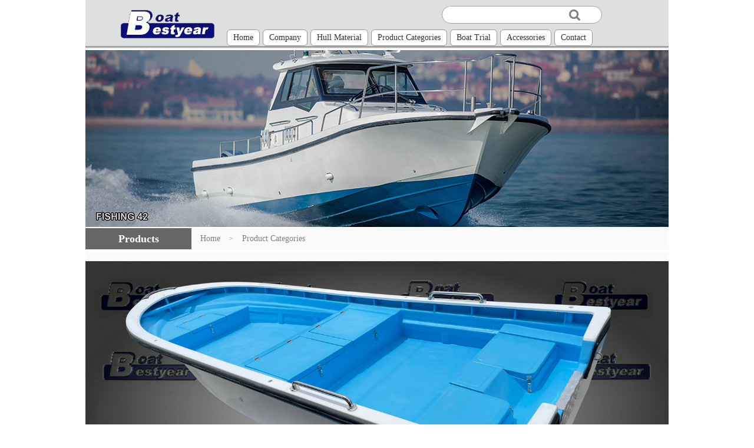

--- FILE ---
content_type: text/html; charset=utf-8
request_url: http://china-rib.com/product_show.aspx?id=475
body_size: 9495
content:


<!DOCTYPE html>

<html xmlns="http://www.w3.org/1999/xhtml">
<head><meta http-equiv="Content-Type" content="text/html; charset=utf-8" /><link href="css/css.css" rel="stylesheet" type="text/css" />
    <!--导航条样式-->
    <script language="javascript" type="text/javascript" src="js/jquery.pack.js"></script>
    <script type="text/javascript">
        function query()
        {
            if (event.keyCode == 13)
            {
                var s = document.getElementById('q').value;
                if (s != "") {
                    window.open('Product.aspx?s=' + s);
                }
            }
        }
        function query1() {
            var s = document.getElementById('q').value;
            if (s != "") {
                window.open('Product.aspx?s=' + s);
            }
        }
    </script>
	



    
    <script src="js/jquery.min.js"></script>
    <script>
	
        // 这里是点击事件 记得要引用jq 
        function tijiao() {
    
            $.ajax({
                type: 'post',
                cache: false,
                async: false,
                url: 'Handler.ashx', //实际使用请改成服务端真实接口
                // dBtB里面是参数，根据实际调取  
                data: {
                    email:$("#ContentPlaceHolder1_email").val(),
                    text:$("#ContentPlaceHolder1_c").val(), 
                    yzm:$("#ContentPlaceHolder1_yzm").val(), 
                },
                success: function (res) {
                    console.log(res)
                    let re = JSON.parse(res)
                    if (re.code == 0) {
                        // 这里是lByui的弹窗部分，引用需要调用lByui的js及css，根据实际是否使用
                        alert("Thank you for your letter, we will reply as soon as possible.")
                        //console.log("zzz")

                    } else {
                        alert(re.msg)
                        //layer.msg(re.msg, {
                        //    icon: 2,
                        //    time: 1000
                        //});
                    }
                }
            })
        }
 
	</script>

<title>

</title></head>
<body>
    <form method="post" action="./product_show.aspx?id=475" id="form1">
<div class="aspNetHidden">
<input type="hidden" name="__VIEWSTATE" id="__VIEWSTATE" value="/[base64]/cGlkPTQPRmliZXJnbGFzcyBCb2F0ZAIBD2QWAmYPFQIYSHVsbF9NYXRlcmlhbC5hc3B4P3BpZD01DUFsdW1pbnVtIEJvYXRkAgIPZBYCZg8VAhhIdWxsX01hdGVyaWFsLmFzcHg/[base64]/cGlkPTEyCkNhcmdvIFNoaXBkAgUPZBYCZg8VAhNQcm9kdWN0LmFzcHg/[base64]/cGlkPTIwDEtheWFrIFJvd2luZ2QCDQ9kFgJmDxUCE1Byb2R1Y3QuYXNweD9waWQ9MjcNRWxlY3RyaWMgYm9hdGQCDg9kFgJmDxUCE1Byb2R1Y3QuYXNweD9waWQ9MjgXUklCIGFuZCBJbmZsYXRhYmxlIGJvYXRkAg8PZBYCZg8VAhNQcm9kdWN0LmFzcHg/cGlkPTMxCkhvdXNlIEJvYXRkAhAPZBYCZg8VAhNQcm9kdWN0LmFzcHg/cGlkPTMyDEx1eHVyeSBZYWNodGQCEQ9kFgJmDxUCE1Byb2R1Y3QuYXNweD9waWQ9MzMPQW1idWxhbmNlIEJvYXQgZAISD2QWAmYPFQITUHJvZHVjdC5hc3B4P3BpZD0zNwxGUlAgcHJvZHVjdHNkAhMPZBYCZg8VAhNQcm9kdWN0LmFzcHg/[base64]/cGlkPTI1BkNhbm9weWQCBQ9kFgJmDxUCE09wdGlvbnMuYXNweD9waWQ9MzQLTGlmZSBqYWNrZXRkAgYPZBYCZg8VAhNPcHRpb25zLmFzcHg/[base64]/5xkyFlpzj7qWs0nZuql5cGUQ==" />
</div>

<div class="aspNetHidden">

	<input type="hidden" name="__VIEWSTATEGENERATOR" id="__VIEWSTATEGENERATOR" value="195E65C6" />
	<input type="hidden" name="__EVENTVALIDATION" id="__EVENTVALIDATION" value="/[base64]/t8br9+PboAZ6elGn0a9LB01lOPlKYH+6BXa///+a5MMP7Q74SV6U7KNR6+LjRaisuVe60JnGPyUigU4tah5tKWdpUAgSx7nKEBH+TlbimkXkTWUc8YFnRUCOAUqmAsWsc6UzXbdVnPOo3Jt3/PUVLPU4Gbx10oIHh0brg6PoeiPzwwY+ABTywvTOSZQJASXbkQJulISUoAsBT/mRSMwPULgn20jsELfzEACZoArBd2sPI/aSIjwSFeCYRbK2q76SahLe5BJnP48BFHPdsccHPRozCvqivSnEJTitomnKmMT54EPc5IkjTRo09zFi6PZl9bWuPWJsPzt7uPf1JLzZXNjbd1kwBUb0W94nAlPf+pA9y6fw7y1iq9G6EE/8DbyGJqi2Es/WB" />
</div>
        <div class="outside_box">
            <div class="head_box">
                <div class="logo">
                    <img src="images/logo.png">
                </div>
                <div class=" top_rg">
                    <div class=" top_rg_t">
                        <input name="ctl00$q" type="text" maxlength="50" id="q" onkeydown="query();" />
                        <div class=" top_rg_t_img">
                            <img src="images/sear.jpg" onclick="query1()" width="29" height="21">
                        </div>
                        <div style="clear: both"></div>
                    </div>
                    <div class="Nav">
                        <ul class="menu">
                            
                                    <input type="hidden" name="ctl00$Repeater1$ctl00$id" id="Repeater1_id_0" value="9" />
                                    <input type="hidden" name="ctl00$Repeater1$ctl00$pid" id="Repeater1_pid_0" value="0" />
                                    <input type="hidden" name="ctl00$Repeater1$ctl00$link" id="Repeater1_link_0" value="index.aspx" />
                                    <li><a href="index.aspx">Home</a>
                                        <dl>
                                            
                                        </dl>
                                    </li>
                                
                                    <input type="hidden" name="ctl00$Repeater1$ctl01$id" id="Repeater1_id_1" value="1" />
                                    <input type="hidden" name="ctl00$Repeater1$ctl01$pid" id="Repeater1_pid_1" value="0" />
                                    <input type="hidden" name="ctl00$Repeater1$ctl01$link" id="Repeater1_link_1" value="About_Us.aspx" />
                                    <li><a href="About_Us.aspx">Company</a>
                                        <dl>
                                            
                                                    <dd><a href="About_Us.aspx">About Us</a></dd>
                                                
                                                    <dd><a href="Contact02.aspx">Contact</a></dd>
                                                
                                        </dl>
                                    </li>
                                
                                    <input type="hidden" name="ctl00$Repeater1$ctl02$id" id="Repeater1_id_2" value="2" />
                                    <input type="hidden" name="ctl00$Repeater1$ctl02$pid" id="Repeater1_pid_2" value="1" />
                                    <input type="hidden" name="ctl00$Repeater1$ctl02$link" id="Repeater1_link_2" value="Hull_Material.aspx" />
                                    <li><a href="Hull_Material.aspx">Hull Material</a>
                                        <dl>
                                            
                                                    <dd><a href="Hull_Material.aspx?pid=4">Fiberglass Boat</a></dd>
                                                
                                                    <dd><a href="Hull_Material.aspx?pid=5">Aluminum Boat</a></dd>
                                                
                                                    <dd><a href="Hull_Material.aspx?pid=6">Steel Boat</a></dd>
                                                
                                                    <dd><a href="Hull_Material.aspx?pid=7">RIB Inflatable</a></dd>
                                                
                                                    <dd><a href="Hull_Material.aspx?pid=8">PE Boat</a></dd>
                                                
                                                    <dd><a href="Hull_Material.aspx?pid=29">Trimaran Boat</a></dd>
                                                
                                                    <dd><a href="Hull_Material.aspx?pid=30">Catamaran Boat</a></dd>
                                                
                                        </dl>
                                    </li>
                                
                                    <input type="hidden" name="ctl00$Repeater1$ctl03$id" id="Repeater1_id_3" value="3" />
                                    <input type="hidden" name="ctl00$Repeater1$ctl03$pid" id="Repeater1_pid_3" value="2" />
                                    <input type="hidden" name="ctl00$Repeater1$ctl03$link" id="Repeater1_link_3" value="Product.aspx" />
                                    <li><a href="Product.aspx">Product Categories</a>
                                        <dl>
                                            
                                                    <dd><a href="Product.aspx?pid=9">Passenger Boat Water Taxi</a></dd>
                                                
                                                    <dd><a href="Product.aspx?pid=26">Sightseeing</a></dd>
                                                
                                                    <dd><a href="Product.aspx?pid=10">Fishing Sport Boat</a></dd>
                                                
                                                    <dd><a href="Product.aspx?pid=11">Panga Fishing Boat</a></dd>
                                                
                                                    <dd><a href="Product.aspx?pid=12">Cargo Ship</a></dd>
                                                
                                                    <dd><a href="Product.aspx?pid=13">Commercial Fishing Vessels</a></dd>
                                                
                                                    <dd><a href="Product.aspx?pid=14">Research Vessels</a></dd>
                                                
                                                    <dd><a href="Product.aspx?pid=15">Barge</a></dd>
                                                
                                                    <dd><a href="Product.aspx?pid=16">RORO Ship</a></dd>
                                                
                                                    <dd><a href="Product.aspx?pid=17">Rescue Boat</a></dd>
                                                
                                                    <dd><a href="Product.aspx?pid=18">Sail Boat</a></dd>
                                                
                                                    <dd><a href="Product.aspx?pid=19">Military And Patrol Boat</a></dd>
                                                
                                                    <dd><a href="Product.aspx?pid=20">Kayak Rowing</a></dd>
                                                
                                                    <dd><a href="Product.aspx?pid=27">Electric boat</a></dd>
                                                
                                                    <dd><a href="Product.aspx?pid=28">RIB and Inflatable boat</a></dd>
                                                
                                                    <dd><a href="Product.aspx?pid=31">House Boat</a></dd>
                                                
                                                    <dd><a href="Product.aspx?pid=32">Luxury Yacht</a></dd>
                                                
                                                    <dd><a href="Product.aspx?pid=33">Ambulance Boat </a></dd>
                                                
                                                    <dd><a href="Product.aspx?pid=37">FRP products</a></dd>
                                                
                                                    <dd><a href="Product.aspx?pid=38">Pilot Boat Pilot Ship</a></dd>
                                                
                                                    <dd><a href="Product.aspx?pid=39">Used boats</a></dd>
                                                
                                        </dl>
                                    </li>
                                
                                    <input type="hidden" name="ctl00$Repeater1$ctl04$id" id="Repeater1_id_4" value="4" />
                                    <input type="hidden" name="ctl00$Repeater1$ctl04$pid" id="Repeater1_pid_4" value="0" />
                                    <input type="hidden" name="ctl00$Repeater1$ctl04$link" id="Repeater1_link_4" value="Boat_Trials.aspx" />
                                    <li><a href="Boat_Trials.aspx">Boat Trial</a>
                                        <dl>
                                            
                                        </dl>
                                    </li>
                                
                                    <input type="hidden" name="ctl00$Repeater1$ctl05$id" id="Repeater1_id_5" value="5" />
                                    <input type="hidden" name="ctl00$Repeater1$ctl05$pid" id="Repeater1_pid_5" value="3" />
                                    <input type="hidden" name="ctl00$Repeater1$ctl05$link" id="Repeater1_link_5" value="Options.aspx" />
                                    <li><a href="Options.aspx">Accessories</a>
                                        <dl>
                                            
                                                    <dd><a href="Options.aspx?pid=21">Console</a></dd>
                                                
                                                    <dd><a href="Options.aspx?pid=22">Drive seat</a></dd>
                                                
                                                    <dd><a href="Options.aspx?pid=23">Engine</a></dd>
                                                
                                                    <dd><a href="Options.aspx?pid=24">Steering system</a></dd>
                                                
                                                    <dd><a href="Options.aspx?pid=25">Canopy</a></dd>
                                                
                                                    <dd><a href="Options.aspx?pid=34">Life jacket</a></dd>
                                                
                                                    <dd><a href="Options.aspx?pid=35">Boat Trailer</a></dd>
                                                
                                                    <dd><a href="Options.aspx?pid=36">Porpeller</a></dd>
                                                
                                        </dl>
                                    </li>
                                
                                    <input type="hidden" name="ctl00$Repeater1$ctl06$id" id="Repeater1_id_6" value="6" />
                                    <input type="hidden" name="ctl00$Repeater1$ctl06$pid" id="Repeater1_pid_6" value="0" />
                                    <input type="hidden" name="ctl00$Repeater1$ctl06$link" id="Repeater1_link_6" value="Contact01.aspx" />
                                    <li><a href="Contact01.aspx">Contact</a>
                                        <dl>
                                            
                                        </dl>
                                    </li>
                                
                        </ul>
                    </div>
                </div>
            </div>
        </div>
        
    <div class="banner_options">
        <img src="images/banner_pro.jpg">
    </div>
    <div class="middle_box01">

        <div class="content_index_outside">
            <div class="opd_m3n1">Products</div>
            <div class="content_index1">
                

       <a href="index.aspx">Home</a>&gt;<a href="Product.aspx">Product Categories</a>
	
            </div>
            <div style="clear: both"></div>
        </div>
        <div class="opd_m4">
            <!--演示内容开始-->
            <link href="css/style.css" rel="stylesheet" />
            <script type="text/javascript" src="js1/startMove.js"></script>
            <script type="text/javascript">
                window.onload = function () {
                    var aPicLi = document.getElementById('pic_list').getElementsByTagName('li');
                    var aTextLi = document.getElementById('text_list').getElementsByTagName('li');
                    var aIcoLi = document.getElementById('ico_list').getElementsByTagName('li');
                    var oIcoUl = document.getElementById('ico_list').getElementsByTagName('ul')[0];
                    var oPrev = document.getElementById('btn_prev');
                    var oNext = document.getElementById('btn_next');
                    var oDiv = document.getElementById('box');
                    var i = 0;
                    var iNowUlLeft = 0;
                    var iNow = 0;

                    oPrev.onclick = function () {
                        if (iNowUlLeft > 0) {
                            iNowUlLeft--;
                            oUlleft();
                        }
                        oPrev.className = iNowUlLeft == 0 ? 'btn' : 'btn showBtn';
                        oNext.className = iNowUlLeft == (aIcoLi.length - 3) ? 'btn' : 'btn showBtn';
                    }

                    oNext.onclick = function () {
                        if (iNowUlLeft < aIcoLi.length - 3) {
                            iNowUlLeft++;
                            oIcoUl.style.left = -aIcoLi[0].offsetWidth * iNowUlLeft + 'px';
                        }
                        oPrev.className = iNowUlLeft == 0 ? 'btn' : 'btn showBtn';
                        oNext.className = iNowUlLeft == (aIcoLi.length - 3) ? 'btn' : 'btn showBtn';
                    }

                    for (i = 0; i < aIcoLi.length; i++) {
                        aIcoLi[i].index = i;
                        aIcoLi[i].onmouseover = function () {
                            if (iNow == this.index) {
                                return false;
                            }
                            iNow = this.index;
                            tab();
                        }
                    }

                    function tab() {
                        for (i = 0; i < aIcoLi.length; i++) {
                            aIcoLi[i].className = '';
                            aPicLi[i].style.filter = 'alpha(opacity:0)';
                            aPicLi[i].style.opacity = 0;
                            aTextLi[i].getElementsByTagName('h2')[0].className = '';
                            miaovStopMove(aPicLi[i]);
                        }
                        aIcoLi[iNow].className = 'active';
                        //aPicLi[this.index].style.filter='alpha(opacity:100)';
                        //aPicLi[this.index].style.opacity=1;
                        miaovStartMove(aPicLi[iNow], { opacity: 100 }, MIAOV_MOVE_TYPE.BUFFER);
                        aTextLi[iNow].getElementsByTagName('h2')[0].className = 'show';
                    }

                    function oUlleft() {
                        oIcoUl.style.left = -aIcoLi[0].offsetWidth * iNowUlLeft + 'px';
                    }

                    function autoplay() {
                        iNow++;
                        if (iNow >= aIcoLi.length) {
                            iNow = 0;
                        }
                        if (iNow < iNowUlLeft) {
                            iNowUlLeft = iNow;
                        } else if (iNow >= iNowUlLeft + 5) {
                            iNowUlLeft = iNow - 4;
                        }
                        oPrev.className = iNowUlLeft == 0 ? 'btn' : 'btn showBtn';
                        oNext.className = iNowUlLeft == (aIcoLi.length - 3) ? 'btn' : 'btn showBtn';
                        oUlleft();
                        tab();
                    }

                    var time = setInterval(autoplay, 6000);
                    oDiv.onmouseover = function () {
                        clearInterval(time);
                    }
                    oDiv.onmouseout = function () {
                        time = setInterval(autoplay, 6000);
                    }

                }
            </script>
            <!--<div style="width: 990px; margin: 20px auto; clear: both; text-align: center;">
                <script src="/demo/js/ad_js/76090.js" type="text/javascript"></script>
            </div>-->
            <div id="box">
                <ul id="pic_list"><li style="z-index:2;opacity:1;fliter:alpha(opacity=100);"><a href="#"><img width="990" height="520" src="/pic/e894adee-6afb-45c3-bdcd-10e72271b59b.jpg" alt="" /></a></li><li><img width="990" height="520" src="/pic/66af2933-37f3-4b0f-ade6-d0ba9b22a524.jpg" /></li><li><img width="990" height="520" src="/pic/b1d7357c-4a21-4454-9cc5-bafc4083b5f0.jpg" /></li><li><img width="990" height="520" src="/pic/012cf526-9baf-4948-8ce6-386c89dd175d.jpg" /></li></ul><!--	<div class="mark"></div>--><ul id="text_list"><li><h2 class="show"></h2></li><li><h2></h2></li><li><h2></h2></li><li><h2></h2></li></ul><div id="ico_list"><ul><li class="active"><a href="javascript:void(0)"><img width="120" height="60" src="/pic/e894adee-6afb-45c3-bdcd-10e72271b59b.jpg" /></a></li><li><a href="javascript:void(0)"><img width="120" height="60" src="/pic/66af2933-37f3-4b0f-ade6-d0ba9b22a524.jpg" alt="" /></a></li><li><a href="javascript:void(0)"><img width="120" height="60" src="/pic/b1d7357c-4a21-4454-9cc5-bafc4083b5f0.jpg" alt="" /></a></li><li><a href="javascript:void(0)"><img width="120" height="60" src="/pic/012cf526-9baf-4948-8ce6-386c89dd175d.jpg" alt="" /></a></li></ul></div>

                <a href="javascript:void(0)" id="btn_prev" class="btn"></a>
                <a href="javascript:void(0)" id="btn_next" class="btn showBtn"></a>
            </div>
            <!--演示内容结束-->
        </div>
        <div class="opd_m5">
            <!--内容描述左边半区↓-->
            <div class="opd_m5n1">
                <div class="opd_m5n1m2">&nbsp;&nbsp;&nbsp;&nbsp;<p>Panga14E: lenght 4.3m,width: height:&nbsp; weight 200kg&nbsp; 9.9HP to 20HP<br />
Panga16E: lenght 4.8m,width height, weight 236kg,9.9HP to 30HP<br />
Panga17E:lenght 5.3m,&nbsp; weight 360kg,&nbsp; &nbsp;15HP to 40HP<br />
Panga21E:lenght 6.3m&nbsp; &nbsp; &nbsp;weight 478kg,&nbsp; 20HP to 50HP<br />
Panga22E:hength 6.7m&nbsp; &nbsp; &nbsp;:30-60HP</p>
</div>
                
                <!-- 邮箱 -->
                <div class="opd_m5n2m2">

                    <div class="opd_m5n2m2n2">
                        <div style="width: 200px; height: 50px; line-height: 48px; background-color: #666; text-align: center; color: white; font-family:'微软雅黑'; font-size: 24px; font-weight: bold; margin-top: 20px; margin-bottom: 15px;">Inquiry</div>
                        <div class="opd_m5n2m2n2m1">
                            <strong>Your email address:　&nbsp;　&nbsp;
                            </strong>
                            <input name="ctl00$ContentPlaceHolder1$email" type="text" id="ContentPlaceHolder1_email" />
                        </div>
                        <div class="opd_m5n2m2n2m1">
                            <strong>　　　　　Message:　&nbsp;　&nbsp;</strong>
                            <textarea name="ctl00$ContentPlaceHolder1$c" rows="2" cols="20" id="ContentPlaceHolder1_c">
</textarea>
                        </div>
                        <div class="opd_m5n2m2n2m1">
                            <strong>　Verification Code:　&nbsp;　&nbsp;</strong>
                            <input name="ctl00$ContentPlaceHolder1$yzm" type="text" id="ContentPlaceHolder1_yzm" style="width:50px;" />&nbsp;<img src="yzm.aspx" />
                        </div>
                          <div  class="opd_m5n1m4" onclick="tijiao()">Submit</div>
                     
                    </div>
                </div>

            </div>
            <!--内容描述右半区↓-->
            <div class="opd_m5n2">
                <ul class="opd_m5n2m1">
                    <li class="opd_m5n2m1_li_boss">Bestyear Cheap Panga Fishing Boat Panga14E_Panga16E_Panga17E_Panga21E and Panga22E</li>
                    
                            <li>
                        <div class="opd_m5n2m1n1">Length：</div>
                        <div class="opd_m5n2m1n2">4.3m/5.3m/5.8m/6.3m</div>
                    </li>
                        
                            <li>
                        <div class="opd_m5n2m1n1">Width：</div>
                        <div class="opd_m5n2m1n2">1.5m/1.8m/1.9m/1.9m</div>
                    </li>
                        
                            <li>
                        <div class="opd_m5n2m1n1">Depth：</div>
                        <div class="opd_m5n2m1n2">0.6m/0.9m/0.9m/1m</div>
                    </li>
                        
                            <li>
                        <div class="opd_m5n2m1n1">Weight：</div>
                        <div class="opd_m5n2m1n2">190kg/300kg/350kg/400kg</div>
                    </li>
                        
                </ul>

            </div>
            <div style="clear: both"></div>
            <!--内容描述右半区↑-->
        </div>
    </div>

        <div class="foot">
            <p>
                T：+86-532-85759809　      WhatsApp: +86-13708979962     　SKYPE：qdbestyear　     QQ：528292544     　EMAIL：<a href="mailto:cheli@qdvalves.com">cheli@qdvalves.com</a>
                <br>
                鲁ICP备10008227号 　技术支持：<a href="http://www.eaaa.cn">世纪蓝图</a>
            </p>
			<p><script type="text/javascript">var cnzz_protocol = (("https:" == document.location.protocol) ? " https://" : " http://");document.write(unescape("%3Cspan id='cnzz_stat_icon_1261420721'%3E%3C/span%3E%3Cscript src='" + cnzz_protocol + "s4.cnzz.com/z_stat.php%3Fid%3D1261420721%26show%3Dpic' type='text/javascript'%3E%3C/script%3E"));</script>
</p>
        </div>
    </form>
</body>
</html>


--- FILE ---
content_type: text/html; charset=utf-8
request_url: http://china-rib.com/yzm.aspx
body_size: 2928
content:
GIF89a?  �       3  f  �  �  � +  +3 +f +� +� +� U  U3 Uf U� U� U� �  �3 �f �� �� �� �  �3 �f �� �� �� �  �3 �f ՙ �� �� �  �3 �f �� �� ��3  3 33 f3 �3 �3 �3+ 3+33+f3+�3+�3+�3U 3U33Uf3U�3U�3U�3� 3�33�f3��3��3��3� 3�33�f3��3��3��3� 3�33�f3ՙ3��3��3� 3�33�f3��3��3��f  f 3f ff �f �f �f+ f+3f+ff+�f+�f+�fU fU3fUffU�fU�fU�f� f�3f�ff��f��f��f� f�3f�ff��f��f��f� f�3f�ffՙf��f��f� f�3f�ff��f��f���  � 3� f� �� ̙ ��+ �+3�+f�+��+̙+��U �U3�Uf�U��U̙U��� ��3��f�����̙���� ��3��f�����̙���� ��3��f�ՙ��̙���� ��3��f�����̙���  � 3� f� �� �� ��+ �+3�+f�+��+��+��U �U3�Uf�U��U��U�̀ ̀3̀f̀�̀�̀�̪ ̪3̪f̪�̪�̪��� ��3��f�ՙ�������� ��3��f����������  � 3� f� �� �� ��+ �+3�+f�+��+��+��U �U3�Uf�U��U��U��� ��3��f����������� ��3��f����������� ��3��f�ՙ�������� ��3��f���������            !�  � ,    ?   � �Hp���*L�p�Æ�"J�lbD�}��bb&e�<*���'b3�5l�Ɍ0cFDQ�E�7M,!�H�eJ���>`7��S�O�X*�70�G���J�i��G��I�X��A�QҔL��%��f��ST[h1��_\ʒLj1b�,HfŊۢUq);$�K�c$:"�"�>G.Z���0e�Z�!s�eĲʆ1r��3�B�����kO�Df�އ�3bêR�"ڳ�+,�L�&6(F��e�J�vU�x�F;|��)q&'�ce+D�ث�8��H��;+i�eEi$�>���GdE�;xA�cgiRJD�G��Yg�&�c��X�/��V�&u�"�&')�iļ0�&�1��0�i���;*cF&�!i(7 0��V,��D��ہ��E@4��2T���5������m1f�0V��>�Y�W-U��M$0)�Y��WX�P�Y��\&�h��>��
1�͹V�Y{2��;�@ g
�E�^�m5Xa��߫��@�0U��&a�4�Y�9"���@{�8"�&��S_Ę%Q/V��Dc��K�����6Q=!�&8f3 i��Ü_,�����X;V�J�*���D��-��*���:#ڹ�������.s�E4���3�c����F�6�3%��L2Jԍe	���D�6L�c�M��W�fD3ZDt��sx�o4Ŷ�I�,��"}s\_����U|�DX�Ƴ�ROE@�bm��!�E:���(P[�t�ӱ��-��\@ ;

<!DOCTYPE html PUBLIC "-//W3C//DTD XHTML 1.0 Transitional//EN" "http://www.w3.org/TR/xhtml1/DTD/xhtml1-transitional.dtd">

<html xmlns="http://www.w3.org/1999/xhtml" >
<head><title>
	无标题页
</title></head>
<body>
    <form method="post" action="./yzm.aspx" id="form1">
<div class="aspNetHidden">
<input type="hidden" name="__VIEWSTATE" id="__VIEWSTATE" value="/wEPDwUJNzgzNDMwNTMzZGRO1AnGjJNVpyYNzSFCJCq5iD9j1b6Dz/IZQSqtiaNMcw==" />
</div>

<div class="aspNetHidden">

	<input type="hidden" name="__VIEWSTATEGENERATOR" id="__VIEWSTATEGENERATOR" value="FD7BEA07" />
</div>
    <div>
    
    </div>
    </form>
</body>
</html>


--- FILE ---
content_type: text/css
request_url: http://china-rib.com/css/css.css
body_size: 5646
content:
@charset "utf-8" body {
margin:0;
color:#333;
 FONT-SIZE: 10px;
FONT-FAMILY: Verdana, Arial, Helvetica, sans-serif;
WIDTH:
}
html:root body, html:root input, html:root button, html:root textarea, html:root select {
	font-family: "微软雅黑";
}
form, ul, ol, li, dl, dt, dd, h1, h2, h3, h4, h5, p {
	margin: 0;
	padding: 0;
	list-style: none;
	text-decoration: none
}
a {
	text-decoration: none
}
img {
	border: 0px
}
/*-------------------页眉↓---------------------*/
.outside_box {
	width: 990px;
	margin: 0px auto;
	height: 82px;
	background-image: url(../images/head_bg.png);
	background-repeat: repeat-x
}
.head_box {
	width: 990px;
	height: 82px;
	margin: auto;
	background-image: url(../images/head_bg.png);
	background-repeat: repeat-x;
}
.logo {
	float: left
}
.logo img {
	margin-left: 35px
}
/*----头部右侧样式------*/
.top_rg {
	width: 730px;
	height: 70px;
	float: left;
	padding-top: 10px
}
.top_rg_t {
	width: 260px;
	height: 28px;
	line-height: 28px;
	margin-left: 370px;
	background-color: #FFF;
	border: 1px solid #9f9f9f;
	border-radius: 15px;
	padding-left: 10px;
}
.top_rg_t input {
	width: 200px;
	height: 20px;
	line-height: 20px;
	border: 0;
	float: left
}
.top_rg_t_img {
	height: 20px;
	float: left;
	margin-top: 5px;
}
/*导航样式  */
.Nav {
	width: 730px;
	height: 40px;/* background-image:url(../images/nav_bg.png); background-position:top; background-repeat:no-repeat*/
	margin-top: 10px
}
.menu {
	height: 40px
}
.menu li {
	float: left;
	position: relative;
	font-family: '微软雅黑';
	font-size: 14px;
	line-height: 26px;
	margin-left: 5px;
	background-color: white;
	border: solid 1px #999;
	-moz-border-radius: 6px;      /* Gecko browsers */
	-webkit-border-radius: 6px;   /* Webkit browsers */
	border-radius: 6px;            /* W3C syntax */
}
.menu li a {
	color: #333; /*background-image:url(../images/divide_line.png); background-repeat:no-repeat; background-position:right center;*/
	padding: 0px 10px;
}
.menu li a:hover {
	color: #f60;
}
.menu dl {
	display: none;
	position: absolute;
	z-index: 1000;
	left: 0px;
	background: rgba(222,223,223,0.7);
	width: 190px;
	padding-left: 10px
}
.menu li:hover dl {
	display: block;
}
.menu li:hover dd a {
	padding-left: 5px;
	line-height: 20px;
	font-family: '微软雅黑';
	font-size: 12px;
	color: #333;
	background-image: none;
	font-weight: 100;
	border-bottom: 1px dashed #003399
}
.menu li:hover dd a:hover {
	color: #039
}
.banner {
	width: 100%;
	height: 256px;
	margin: auto;
	margin-top: 1px;
}
/* flexslider */
.flexslider {
	position: relative;
	width: 990px;
	margin: 0px auto;
	height: 256px;
	overflow: hidden;
	background: url(../images/loading.gif) 50% no-repeat;
}
.slides {
	width: 100%;
	position: relative;
	z-index: 1;
}
.slides li {
	width: 100%;
	height: 256px;
}
.flex-control-nav {
	position: absolute;
	bottom: 10px;
	z-index: 2;
	width: 100%;
	text-align: center;
}
.flex-control-nav li {
	display: inline-block;
	width: 14px;
	height: 14px;
	margin: 0 5px;
*display:inline;
	zoom: 1;
}
.flex-control-nav a {
	display: inline-block;
	width: 14px;
	height: 14px;
	line-height: 40px;
	overflow: hidden;
	background: url(../images/dot.png) right 0 no-repeat;
	cursor: pointer;
}
.flex-control-nav .flex-active {
	background-position: 0 0;
}
.flex-direction-nav {
	position: absolute;
	z-index: 3;
	width: 100%;
	top: 45%;
}
.flex-direction-nav li a {
	display: block;
	width: 50px;
	height: 50px;
	overflow: hidden;
	cursor: pointer;
	position: absolute;
}
.flex-direction-nav li a.flex-prev {
	left: 40px;
	background: url(../images/prev.png) center center no-repeat;
}
.flex-direction-nav li a.flex-next {
	right: 40px;
	background: url(../images/next.png) center center no-repeat;
}
.middle_box {
	width: 990px;
	height: auto;
	margin: auto;
	margin-top: 2px
}
.left_box {
	float: left;
	width: 297px;
	height: auto
}
.left_box li a {
	color: #083d65
}
.category {
	width: 297px;
	height: auto;
	overflow:hidden;
	margin-left: 0px;
	background-image: url(../images/category.png);
	background-repeat: no-repeat;
	background-position: top;
	padding-bottom: 6px;
	margin-bottom: 2px;
}
.category span {
	display: block;
	font-family: '微软雅黑';
	font-size: 16px;
	color: #083d65;
	line-height: 44px;
	font-weight: bold;
	padding-left: 28px;
}
.category li {
	font-family: '微软雅黑';
	font-size: 14px;
	color: red;
	line-height: 30px;
	padding-left: 28px;
}
.category li a {
	color: #083d65;
}
.category li a:hover {
	color: #FC0
}
.info_box {
	float: left;
	height: auto;
	width: 665px;
	margin-left: 20px
}
.link {
	width: 297px;
	height: 338px;
	background-image: url(../images/link_bg.png);
	background-repeat: no-repeat;
	background-position: top;
	color: #083D65;
	font-family: '微软雅黑';
	font-size: 16px;
	line-height: 30px;
	text-align: center;
}
.link p {
	margin-left: 40px;
	padding-top: 14px;
	font-weight: bold;
	text-align: left
}
.link img {
	margin: auto;
	margin-top: 10px
}
.link a:hover img {
	box-shadow: 4px 2px 5px #083D65;
}
.authority {
	width: 297px;
	height: 171px;
	margin-top: 2px
}
.album {
	width: 665px;
	height: auto;
	margin-top: 20px
}
.headline02 {
	width: 665px;
	height: 40px;
	background-image: url(../images/headline_bg.png);
	background-repeat: repeat-x
}
.headline02 span {
	float: left;
	font-family: '微软雅黑';
	font-size: 18px;
	color: #083d65;
	line-height: 40px;
	font-weight: bold
}
.headline02 a {
	float: right;
	font-family: '微软雅黑';
	font-size: 12px;
	color: #083d65;
	line-height: 40px
}
.pic_box01 {
	width: 665px;
	height: auto;
	margin: 0px;
}
.pic_box01 ul {
	width: 665px;
	height: auto;
}
.pic_box01 ul li {
	width: 150px;
	height: 160px;
	float: left;
	margin-left: 7px;
	margin-right: 7px;
	margin-top: 20px;
}
.pic_box01 ul li img {
	width: 148px;
	height: 96px;
	border: 1px solid #dfdfdf;
}
.pic_box01 ul li span {
	display: block;
	width: 135px;
	height: 30px;
	line-height: 30px;
	background: url(../images/playbutton.png) no-repeat left center;
	font-family: '微软雅黑';
	font-size: 12px;
	margin-top: 5px;
	padding-left: 20px;
	text-overflow: ellipsis;
	white-space: nowrap;
	word-break: keep-all;
	overflow: hidden;
}
.pic_box01 ul li span a {
	color: #666;
}
.pic_box01 ul li span a:hover {
	color: #f60;
}
.trial {
	width: 665px;
	height: auto;
	margin-top: 0px;
	margin-bottom: 5px
}
.headline01 {
	width: 665px;
	height: 40px;
	background-image: url(../images/headline_bg.png);
	background-repeat: repeat-x
}
.headline01 span {
	float: left;
	font-family: '微软雅黑';
	font-size: 18px;
	color: #083d65;
	line-height: 40px;
	font-weight: bold
}
.headline01 a {
	float: right;
	font-family: '微软雅黑';
	font-size: 12px;
	color: #083d65;
	line-height: 40px
}
.video_box {
	width: 665px;
	height: auto;
	margin: 0px;
}
.video_box ul {
	width: 665px;
	height: auto;
}
.video_box ul li {
	width: 150px;
	height: 131px;
	float: left;
	margin-left: 7px;
	margin-right: 7px;
	margin-top: 20px;
}
.video_box ul li img {
	width: 148px;
	height: 96px;
	border: 1px solid #dfdfdf;
}
.video_box ul li span {
	display: block;
	width: 135px;
	height: 30px;
	line-height: 30px;
	background: url(../images/playbutton.png) no-repeat left center;
	font-family: '微软雅黑';
	font-size: 12px;
	margin-top: 5px;
	padding-left: 20px;
	text-overflow: ellipsis;
	white-space: nowrap;
	word-break: keep-all;
	overflow: hidden;
}
.video_box ul li span a {
	color: #666
}
.video_box ul li span a:hover {
	color: #f60
}
.middle_box01 {
	width: 990px;
	margin: 3px auto;
	background-color: #fafafa
}
.content_index_outside {
	width: 990px;
	height: 36px;
	padding-top: 0px;
	padding-bottom: 0px;
	margin: 0px auto
}
.content_index {
	float: left;
	height: 36px;
	width: 750px;
	color: #808080;
	padding-left: 5px;
	border-bottom: solid 5PX white;
	background-color: #fafafa;
}
.content_index a {
	font-family: '微软雅黑';
	font-size: 14px;
	color: #808080;
	line-height: 36px;
	padding-left: 15px;
	padding-right: 15px;
}
.content_index a:hover {
	color: #F8C461
}
.content_index1 {
	height: 36px;
	width: auto;
	color: #808080;
	margin-left: 5px;
	border-bottom: solid 5PX white;
}
.content_index1 a {
	font-family: '微软雅黑';
	font-size: 14px;
	color: #808080;
	line-height: 36px;
	padding-left: 15px;
	padding-right: 15px;
}
.content_index1 a:hover {
	color: #F8C461
}
/*banner↓*/
.banner_options {
	width: 990px;
	height: 300px;
	margin: auto;
	margin-top: 2px;
}
/*banner↑*/
.middle_options {
	width: 990px;
	height: auto;
	margin: 2px auto;
	padding-top: 0px
}
/*-----left-------*/
.side_box {
	float: left;
	width: 180px;
	background-color: #fafafa;
}
/*-------left-top---------*/
.list {
	width: 180px;
}
.list_box {
	width: 180px;
	padding-bottom: 50px
}
.list .list_boss {
	width: 180px;
	height: 36px;
	background-color: #666;
	color: white;
	font-family: '微软雅黑';
	font-size: 16px;
	font-weight: bold;
	line-height: 36px;
	text-align: center;
	margin-bottom: 2px
}
.list .td_title {
	width: 180px;
	height: 40px;
	font-family: '微软雅黑';
	font-size: 14px;
	line-height: 40px;
	text-indent: 24px;
	color: #8a8a8a;
}
.td_name {
	font-family: '微软雅黑';
	font-size: 14px;
	line-height: 20px;
	padding-left: 24px;
	padding-right: 60px;
	color: #F8C461;
	font-weight: bold
}
.td_content {
	font-family: '微软雅黑';
	font-size: 14px;
	line-height: 24px;
	color: #4c4c4c;
	padding-left: 24px;
	padding-right: 24px;
	margin-top: 10px
}
/*---------左侧列表样式----------------------*/
.list ul {
	padding-bottom: 50px
}
.list li {
	width: 180px;
	height: auto;
	font-family: '微软雅黑';
	font-size: 14px;
	line-height: 36px;
	text-align: center;
	color: #8a8a8a;
}
.list li a {
	color: #8a8a8a;
}
.list li a:hover {
	display: block;
	background-color: #b3b3b3;
	color: white
}
/*------left-link------*/
.link ul {
	height: 205px
}
.link_box li:hover {
	box-shadow: 2px 1px 5px #666
}
.link_box li {
	display: block;
	width: 180px;
	height: 50px;
	margin: 4px auto;
}
.link01 {
}
.link_name {
	display: block;
	width: 180px;
	height: 50px;
	font-family: '微软雅黑';
	font-size: 14px;
	font-weight: bold;
	color: #666;
	text-indent: 30px;
	line-height: 50px
}
.link_box li img {
	width: 178px;
	height: 50px;
	display: block;
	margin: auto;
	margin-right: 30px;
}
.link_box {
	height: 212px;
	background-color: white;
	box-shadow: 1px 1px 1px #CCC;
}
.content_box {
	float: right;
	width: 802px;
	height: auto;
	background-color: #fafafa;
}
.content_album {
	width: 802px;
	height: auto;
	clear: both;
	overflow: hidden
}
.content_album_s {
	width: 355px;
	height: 130px;
	float: left;
	margin-bottom: 5px;
	margin-left: 20px;
	margin-top: 10px
}
.con_hull_img {
	width: 680px;
	height: auto;
	margin: 10px auto
}
.con_hull_img img {
	width: 680px;
	height: auto
}
.con_hull_txt {
	width: 680px;
	height: auto;
	margin: 20px auto;
}
.cont_s_lf {
	width: 170px;
	height: 130px;
	float: left;
}
.cont_s_rg {
	width: 170px;
	height: 130px;
	float: right;
}
.cont_s_rg ul .li_1st {
	width: 170px;
	height: auto;
}
.cont_s_rg ul .li_1st a {
	color: #e69e37;
	font-size: 14px;
}
.cont_s_rg ul li {
	width: 170px;
	height: auto;
	line-height: 18px;
	font-family: '微软雅黑';
	font-size: 12px;
	color: #b2b2b2;
}
DIV.scott {
	font-family: Gotham, "Helvetica Neue", Helvetica, Arial, sans-serif;
	font-size: 14px;
	PADDING-RIGHT: 3px;
	PADDING-LEFT: 3px;
	PADDING-BOTTOM: 30px;
	MARGIN: 40px a;
	PADDING-TOP: 3px;
	TEXT-ALIGN: center
}
DIV.scott A {
	font-family: Gotham, "Helvetica Neue", Helvetica, Arial, sans-serif;
	font-size: 14px;
	BORDER-RIGHT: #ddd 1px solid;
	PADDING-RIGHT: 5px;
	BORDER-TOP: #ddd 1px solid;
	PADDING-LEFT: 5px;
	PADDING-BOTTOM: 2px;
	BORDER-LEFT: #ddd 1px solid;
	COLOR: #f8c461;
	MARGIN-RIGHT: 2px;
	PADDING-TOP: 2px;
	BORDER-BOTTOM: #ddd 1px solid;
	TEXT-DECORATION: none
}
DIV.scott A:hover {
	font-family: Gotham, "Helvetica Neue", Helvetica, Arial, sans-serif;
	font-size: 14px;
	BORDER-RIGHT: #f8c461 1px solid;
	BORDER-TOP: #f8c461 1px solid;
	BORDER-LEFT: #f8c461 1px solid;
	COLOR: #e8a351;
	BORDER-BOTTOM: #f8c461 1px solid;
	BACKGROUND-COLOR: #ffedca
}
DIV.scott A:active {
	font-family: Gotham, "Helvetica Neue", Helvetica, Arial, sans-serif;
	font-size: 14px;
	BORDER-RIGHT: #f8c461 1px solid;
	BORDER-TOP: #f8c461 1px solid;
	BORDER-LEFT: #f8c461 1px solid;
	COLOR: #e8a351;
	BORDER-BOTTOM: #f8c461 1px solid;
	BACKGROUND-COLOR: #ffedca
}
DIV.scott SPAN.current {
	font-family: Gotham, "Helvetica Neue", Helvetica, Arial, sans-serif;
	font-size: 14px;
	BORDER-RIGHT: #f8c461 1px solid;
	PADDING-RIGHT: 5px;
	BORDER-TOP: #f8c461 1px solid;
	PADDING-LEFT: 5px;
	FONT-WEIGHT: bold;
	PADDING-BOTTOM: 2px;
	BORDER-LEFT: #f8c461 1px solid;
	COLOR: #fff;
	MARGIN-RIGHT: 2px;
	PADDING-TOP: 2px;
	BORDER-BOTTOM: #f8c461 1px solid;
	BACKGROUND-COLOR: #f8c461
}
DIV.scott SPAN.disabled {
	font-family: Gotham, "Helvetica Neue", Helvetica, Arial, sans-serif;
	font-size: 14px;
	BORDER-RIGHT: #f3f3f3 1px solid;
	PADDING-RIGHT: 5px;
	BORDER-TOP: #f3f3f3 1px solid;
	PADDING-LEFT: 5px;
	PADDING-BOTTOM: 2px;
	BORDER-LEFT: #f3f3f3 1px solid;
	COLOR: #ccc;
	MARGIN-RIGHT: 2px;
	PADDING-TOP: 2px;
	BORDER-BOTTOM: #f3f3f3 1px solid
}
.foot {
	height: auto;
	width: 990px;
	margin: 0px auto;
	background-color: #303032;
	margin-top: 5px;
	padding-bottom: 15px;
}
.foot p {
	color: white;
	font-family: '微软雅黑';
	font-size: 14px;
	line-height: 30px;
	text-align: center;
	padding-top: 10px
}
.foot p a {
	color: #fff;
	text-decoration: underline
}
/*----------------------内容opd_M3↓------------------------*/
.opd_m3 {
	width: 990px;
	height: 60px;
	margin: auto;
	padding-top: 10px;
}
.opd_m3n1 {
	float: left;
	width: 180px;
	height: 36px;
	font-family: '微软雅黑';
	font-size: 18px;
	font-weight: bolder;
	color: white;
	background-color: #666;
	line-height: 36px;
	text-align: center;
}
.opd_m3n2 {
	float: left;
	width: 790px
}
.opd_m3n2 li {
	float: left;
}
.opd_m3n2 li a {
	font-family: '微软雅黑';
	font-size: 16px;
	color: #808080;
	line-height: 36px;
	padding-left: 20px;
	padding-right: 20px;
	background-image: url(../images/jiankuohao.jpg);
	background-repeat: no-repeat;
	background-position: right center
}
/*----------------------内容M4↓------------------------*/
.opd_m4 {
	width: 990px;
	height: auto;
	margin: auto;
	margin-top: 3px
}
/*----------------------内容M5↓------------------------*/
.opd_m5 {
	width: 990px;
	height: auto;
	margin: auto;
	margin-top: 10px
}
.opd_m5n1 {
	float: left;
	width: 660px;
}
.opd_m5n1m1 {
	width: 660px;
	height: 160px;
	position: relative;
}
.opd_m5n1m1_scroll_box {
	width: 660px;
	height: 160px;
	position: absolute;
	overflow: scroll
}
.opd_m5n1m1_scroll_box img {
	float: left;
	padding-right: 5px;
	width: 213px;
	height: 136px;
}
.opd_m5n1m2 {
	width: 640px;
	height: auto;
	font-size: 14px;
	line-height: 24px;
	color: #4c4c4c;
	font-family: '微软雅黑';
	padding-top: 0px;
	padding-left: 15px
}
.opd_m5n1m3 {
	width: 660px;
	height: 24px;
background-image:;
	background-position: left center;
	text-indent: 10px;
}
.opd_m5n1m3n1, .opd_m5n1m3n2 {
	float: left
}
.opd_m5n1m3n2 {
	font-family: '微软雅黑';
	font-size: 14px;
	color: black;
	font-style: italic;
	line-height: 24px
}
.opd_m5n1m3n2 a {
	font-family: '微软雅黑';
	font-size: 14px;
	color: #666;
	font-style: italic;
	line-height: 24px;
	font-weight: bold
}
.opd_m5n1m3n2 a:hover {
	font-family: '微软雅黑';
	font-size: 14px;
	color: #000;
	font-style: italic;
	line-height: 24px;
	font-weight: bold
}
.opd_m5n1m4 {
	width: 146px;
	height: 32px;
	margin: auto;
	margin-top: 20px;
	background-color: #666;
	color: white;
	font-size: 20px;
	line-height: 32px;
	text-align: center;
	font-weight: bold;
	font-family: '微软雅黑';
}
.opd_m5n2 {
	float: right;
	width: 320px;
	height: 400px;
	background-color: #fafafa
}
.opd_m5n2m1 {
	width: 300px;
	height: 274px
}
.opd_m5n2m1 .opd_m5n2m1_li_boss {
	width: 300px;
	height: auto;
	line-height: 25px;
	padding-left: 15px;
	font-family: '微软雅黑';
	font-size: 18px;
	font-weight: bold;
	color: black;
}
.opd_m5n2m1 li {
	display: block;
	width: 320px;
	height: auto;
	line-height: 28px;
	border-bottom: 1px dashed #dfdfdf;
	overflow: hidden;
}
.opd_m5n2m1n1 {
	max-width: 45%;
	float: left;
	font-size: 14px;
	line-height: 28px;
	text-align: left;
	color: #ffab0c;
	font-family: '微软雅黑';
	padding-left: 15px;
	height: auto;
}
.opd_m5n2m1n2 {
	height: auto;
	max-width: 45%;
	float: right;
	font-size: 14px;
	line-height: 28px;
	color: #4c4c4c;
	font-family: '微软雅黑';
	padding-right: 15px;
	text-align: right
}
.opd_m5n2m2 {
	width: 640px;
	height: 100px;
	margin-top: 15px;
}
.opd_m5n2m2n1 {
	float: left;
	width: 180px;
	height: 100px;
}
.opd_m5n2m2n1 div {
	height: 30px;
	padding-bottom: 10px;
	line-height: 24px;
	font-family: '微软雅黑';
	font-size: 14px;
	padding-left: 24px;
}
.opd_m5n2m2n2 {
	float: left;
	width: 640px;
	padding-left: 15px
}
.opd_m5n2m2n2m1, .opd_m5n2m2n2m2 {
	width: 550px;
	height: auto;
	font-family: '微软雅黑';
	font-size: 14px;
	color: #333;
	margin-bottom: 10px;
}
.opd_m5n2m2n2m3 {
	width: 150px;
	height: 33px;
	line-height: 33px;
	border-radius: 5px;
	background-color: #FC6;
	margin: 0px auto;
	font-family: '微软雅黑';
	font-size: 14px;
	color: white;
	text-align: center
}
.opd_m5n2m2n2m1 input {
	width: 300px;
	height: 25px;
	line-height: 25px;
}
.opd_m5n2m2n2m1 textarea {
	width: 300px;
	height: 100px;
	border: 1px solid #dfdfdf;
	border: 1px solid #dfdfdf
}
.opd_m5n1m4 a {
	color: #fff;
}
.opd_m5n1m4 a:hover {
	color: #03C;
}
.about_box {
	width: 802px;
	height: auto;
	margin: 0px auto;
	padding-top: 20px;
	background: url(../images/contact01_bg.jpg) no-repeat bottom)
}
.contact_title {
	width: 802px;
	height: 100px;
	font-size: 22px;
	font-family: '微软雅黑';
	color: black;
	line-height: 45px;
	text-align: center;
	font-weight: bold;
	margin-bottom: 0px;
}
.contact_box {
	width: 802;
	height: auto;
	margin: 10px auto;
}
.contact_l {
	float: left;
	width: 280px;
	height: auto;
	font-size: 14px;
	font-family: '微软雅黑';
	color: black;
	line-height: 28px;
	text-align: right;
	font-weight: bold
}
.contact_r {
	float: right;
	width: 360px;
	height: auto;
	font-size: 14px;
	font-family: '微软雅黑';
	color: black;
	line-height: 28px;
	text-align: left
}
.contact_r a {
	display: block;
	text-decoration: underline;
}
.about_title {
	width: 802px;
	height: 30px;
	font-size: 18px;
	font-family: '微软雅黑';
	color: black;
	line-height: 35px;
	text-align: center;
	font-weight: bold;
}
.about_text {
	width: 100%;
	height: auto;
	font-size: 14px;
	font-family: '微软雅黑';
	color: black;
	line-height: 32px;
	margin: 0px auto
}
.about_text_01 {
	width: 80%;
	height: auto;
	font-size: 14px;
	font-family: '微软雅黑';
	line-height: 32px;
	margin: 10px auto;
}
.about_text_02 {
	width: 85%;
	height: auto;
	margin: 0px auto;
}
.about_text_02 img {
	display: block;
	float: left;
	margin-top: 10px;
	margin-bottom: 10px;
	margin-left: 20px;
	width: 300px;
	height: 190px;
}
.about_album {
	width: 700px;
	height: 160px;
	margin: 20px auto
}
.about_album div {
	width: 154px;
	height: 123px;
	float: left;
	padding-left: 5px;
	padding-right: 5px;
}
.trial_album {
	width: 990px;
	height: auto;
	margin: 0px auto;
}
.trial_album ul li {
	float: left;
	width: 310px;
	height: 270px;
	margin-bottom: 15px;
	margin-left: 10px;
	margin-right: 10px;
}
.trial_album li:hover {
	box-shadow: 2px 2px 2px #CCC;
	background-color: white;
	font-weight: bold
}
.trial_album ul li img {
	width: 310px;
	height: 200px
}
.trial_name {
	font-size: 14px;
	line-height: 30px;
	font-family: '微软雅黑';
	text-align: left;
	padding-left: 10px
}
.trial_name a {
	color: #666;
}
.trial_name a:hover {
	color: #f60;
}
/*-----------↓联系方式修改 by.纪宁 0509--------------*/
.contact_headline {
	font-family: '微软雅黑';
	font-size: 18px;
	line-height: 32px;
	text-align: center;
	margin-bottom: 20px
}
.contact01_cont {
	width: 802px;
	height: auto;
	margin-top: 20px;
	padding-bottom: 20px;
	overflow: hidden;
	background: url(../images/contact01_bg.png) no-repeat bottom
}
.contact02_cont {
	width: 802px;
	height: auto;
	margin-top: 20px;
	padding-bottom: 20px;
	overflow: hidden;
	background: url(../images/contact02_bg.png) no-repeat bottom
}
.contact_lf p {
	font-family: '微软雅黑';
	font-size: 14px;
	line-height: 32px;
	text-align: right;
	font-weight: bold
}
.contact_rg p {
	font-family: '微软雅黑';
	font-size: 14px;
	line-height: 32px;
	text-align: left;
}
.contact_lf {
	float: left;
	width: 300px;
	margin-left: 55px
}
.contact_rg {
	float: left;
	width: 300px;
	margin-left: 25px
}
/*-----------↑联系方式修改 by.纪宁 0509--------------*/

/*----------------------trial↓----------------------------*/
.boat_trial {
	width: 732px;
	height: 407px;
	margin: 10px auto;
	margin-bottom: 30px;
}
.boat_trial_video {
	width: 720px;
	height: 407px;
	margin: 0px auto;
}
.boat_trial_video embed {
	width: 720px;
	height: 450px;
	margin: 0px auto;
}
/*----------------------trial↑----------------------------*/
/* CSS Document */


--- FILE ---
content_type: text/css
request_url: http://china-rib.com/css/style.css
body_size: 884
content:
@charset "utf-8";
*{margin:0;padding:0;list-style-type:none;}
a,img{border:0;}
body{font:12px/180% Arial, Helvetica, sans-serif, "新宋体";}
/* box */
#box{width:990px;height:600px;position:relative;overflow:hidden;margin:20px auto 0;}
#pic_list{position:relative;z-index:1;}
#pic_list li{position:absolute;left:0;top:0;opacity:0;fliter:alpha(opacity=0);z-index:1;}
/*.mark{height:90px;width:660px;background:#000;position:absolute;left:0;bottom:0;opacity:0.3;filter:alpha(opacity=30);}*/
#text_list{position:absolute;bottom:60px;left:20px;position:absolute;z-index:5;height:20px;overflow:hidden;}
#text_list h2{display:none;}
#text_list .show{display:block;}
#text_list a{color:#FFFFFF;font-family:"Microsoft YaHei";font-size:18px;font-weight:normal;text-decoration:none;}
#ico_list{position:absolute;bottom:10px;left:12px;width:420px;overflow:hidden;height:72px;z-index:3;}
#ico_list ul{width:2050px;position:absolute;left:0;top:0;}
#ico_list li{width:130px;float:left;padding-left:10px}
#ico_list li a{width:68px;padding-top:6px;display:block;}
#ico_list li a img{border:2px solid #DFE8E4;height:60px;width:120px;background:#040303;opacity:0.7;filter:alpha(opacity=70);}
#ico_list .active{background:url(../img/a_hover.gif) no-repeat center 0;}
#ico_list .active img{opacity:1;filter:alpha(opacity=100);border:3px solid #fff;height:60px;width:120px;}
.btn{background:url(../img/btn.gif) no-repeat;height:38px;width:38px;position:absolute;bottom:11px;opacity:0.5;filter:alpha(opacity=50);cursor:default;z-index:3;}
.showBtn{opacity:1;filter:alpha(opacity=100);cursor:pointer;z-index:4;}
#btn_prev{right:56px;}
#btn_next{right:20px;background-position:right 0;}

--- FILE ---
content_type: application/x-javascript
request_url: http://china-rib.com/js1/startMove.js
body_size: 1053
content:
function css(obj, attr, value)
{
	if(arguments.length==2)
	{
		if(attr!='opacity')
		{
			return parseInt(obj.currentStyle?obj.currentStyle[attr]:document.defaultView.getComputedStyle(obj, false)[attr]);
		}
		else
		{
			return Math.round(100*parseFloat(obj.currentStyle?obj.currentStyle[attr]:document.defaultView.getComputedStyle(obj, false)[attr]));
		}
	}
	else if(arguments.length==3)
		switch(attr)
		{
			case 'width':
			case 'height':
			case 'paddingLeft':
			case 'paddingTop':
			case 'paddingRight':
			case 'paddingBottom':
				value=Math.max(value,0);
			case 'left':
			case 'top':
			case 'marginLeft':
			case 'marginTop':
			case 'marginRight':
			case 'marginBottom':
				obj.style[attr]=value+'px';
				break;
			case 'opacity':
				obj.style.filter="alpha(opacity:"+value+")";
				obj.style.opacity=value/100;
				break;
			default:
				obj.style[attr]=value;
		}
	
	return function (attr_in, value_in){css(obj, attr_in, value_in)};
}

var MIAOV_MOVE_TYPE={
	BUFFER: 1,
	FLEX: 2
};

function miaovStopMove(obj)
{
	clearInterval(obj.timer);
}

function miaovStartMove(obj, oTarget, iType, fnCallBack, fnDuring)
{
	var fnMove=null;
	if(obj.timer)
	{
		clearInterval(obj.timer);
	}
	
	switch(iType)
	{
		case MIAOV_MOVE_TYPE.BUFFER:
			fnMove=miaovDoMoveBuffer;
			break;
		case MIAOV_MOVE_TYPE.FLEX:
			fnMove=miaovDoMoveFlex;
			break;
	}
	
	obj.timer=setInterval(function (){
		fnMove(obj, oTarget, fnCallBack, fnDuring);
	}, 30);
}

function miaovDoMoveBuffer(obj, oTarget, fnCallBack, fnDuring)
{
	var bStop=true;
	var attr='';
	var speed=0;
	var cur=0;
	
	for(attr in oTarget)
	{
		cur=css(obj, attr);
		if(oTarget[attr]!=cur)
		{
			bStop=false;
			
			speed=(oTarget[attr]-cur)/5;
			speed=speed>0?Math.ceil(speed):Math.floor(speed);
			
			css(obj, attr, cur+speed);
		}
	}
	
	if(fnDuring)fnDuring.call(obj);
	
	if(bStop)
	{
		clearInterval(obj.timer);
		obj.timer=null;
		
		if(fnCallBack)fnCallBack.call(obj);
	}
}

function miaovDoMoveFlex(obj, oTarget, fnCallBack, fnDuring)
{
	var bStop=true;
	var attr='';
	var speed=0;
	var cur=0;
	
	for(attr in oTarget)
	{
		if(!obj.oSpeed)obj.oSpeed={};
		if(!obj.oSpeed[attr])obj.oSpeed[attr]=0;
		cur=css(obj, attr);
		if(Math.abs(oTarget[attr]-cur)>=1 || Math.abs(obj.oSpeed[attr])>=1)
		{
			bStop=false;
			
			obj.oSpeed[attr]+=(oTarget[attr]-cur)/5;
			obj.oSpeed[attr]*=0.7;
			
			css(obj, attr, cur+obj.oSpeed[attr]);
		}
	}
	
	if(fnDuring)fnDuring.call(obj);
	
	if(bStop)
	{
		clearInterval(obj.timer);
		obj.timer=null;
		
		if(fnCallBack)fnCallBack.call(obj);
	}
}